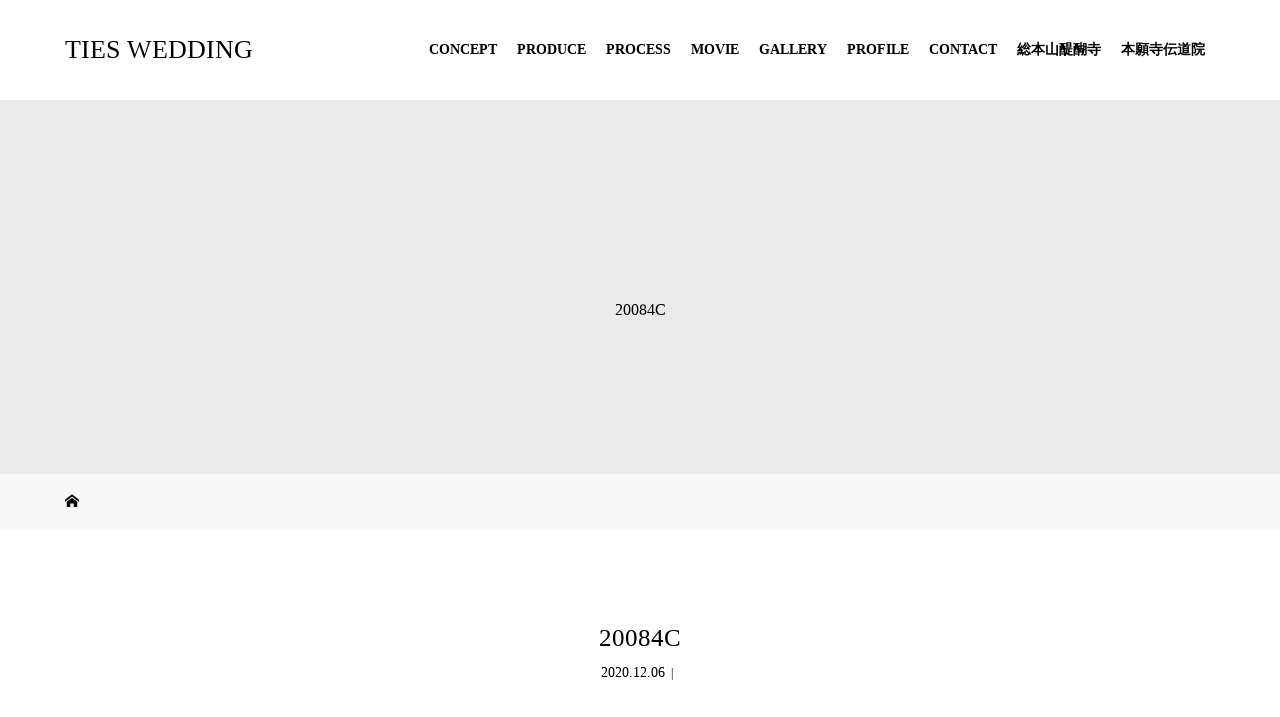

--- FILE ---
content_type: text/html; charset=UTF-8
request_url: https://tieswedding.jp/20084c
body_size: 50833
content:
<!DOCTYPE html>
<html class="pc" lang="ja"
	itemscope 
	itemtype="http://schema.org/Article" 
	prefix="og: http://ogp.me/ns#" >
<head>
<meta charset="UTF-8">
<meta name="description" content="">
<meta name="viewport" content="width=device-width">
<title>20084C | TIES WEDDING</title>
<!--[if lt IE 9]>
<script src="https://tieswedding.jp/web2/wp-content/themes/story_tcd041/js/html5.js"></script>
<![endif]-->
<link rel="shortcut icon" href="http://tiesweddingkyoto.sakura.ne.jp/web/wp-content/uploads/tcd-w/f-logo.png">
<link rel='dns-prefetch' href='//s.w.org' />
<link rel="alternate" type="application/rss+xml" title="TIES WEDDING &raquo; 20084C のコメントのフィード" href="https://tieswedding.jp/feed/?attachment_id=2761" />
		<script type="text/javascript">
			window._wpemojiSettings = {"baseUrl":"https:\/\/s.w.org\/images\/core\/emoji\/12.0.0-1\/72x72\/","ext":".png","svgUrl":"https:\/\/s.w.org\/images\/core\/emoji\/12.0.0-1\/svg\/","svgExt":".svg","source":{"concatemoji":"https:\/\/tieswedding.jp\/web2\/wp-includes\/js\/wp-emoji-release.min.js?ver=5.4.18"}};
			/*! This file is auto-generated */
			!function(e,a,t){var n,r,o,i=a.createElement("canvas"),p=i.getContext&&i.getContext("2d");function s(e,t){var a=String.fromCharCode;p.clearRect(0,0,i.width,i.height),p.fillText(a.apply(this,e),0,0);e=i.toDataURL();return p.clearRect(0,0,i.width,i.height),p.fillText(a.apply(this,t),0,0),e===i.toDataURL()}function c(e){var t=a.createElement("script");t.src=e,t.defer=t.type="text/javascript",a.getElementsByTagName("head")[0].appendChild(t)}for(o=Array("flag","emoji"),t.supports={everything:!0,everythingExceptFlag:!0},r=0;r<o.length;r++)t.supports[o[r]]=function(e){if(!p||!p.fillText)return!1;switch(p.textBaseline="top",p.font="600 32px Arial",e){case"flag":return s([127987,65039,8205,9895,65039],[127987,65039,8203,9895,65039])?!1:!s([55356,56826,55356,56819],[55356,56826,8203,55356,56819])&&!s([55356,57332,56128,56423,56128,56418,56128,56421,56128,56430,56128,56423,56128,56447],[55356,57332,8203,56128,56423,8203,56128,56418,8203,56128,56421,8203,56128,56430,8203,56128,56423,8203,56128,56447]);case"emoji":return!s([55357,56424,55356,57342,8205,55358,56605,8205,55357,56424,55356,57340],[55357,56424,55356,57342,8203,55358,56605,8203,55357,56424,55356,57340])}return!1}(o[r]),t.supports.everything=t.supports.everything&&t.supports[o[r]],"flag"!==o[r]&&(t.supports.everythingExceptFlag=t.supports.everythingExceptFlag&&t.supports[o[r]]);t.supports.everythingExceptFlag=t.supports.everythingExceptFlag&&!t.supports.flag,t.DOMReady=!1,t.readyCallback=function(){t.DOMReady=!0},t.supports.everything||(n=function(){t.readyCallback()},a.addEventListener?(a.addEventListener("DOMContentLoaded",n,!1),e.addEventListener("load",n,!1)):(e.attachEvent("onload",n),a.attachEvent("onreadystatechange",function(){"complete"===a.readyState&&t.readyCallback()})),(n=t.source||{}).concatemoji?c(n.concatemoji):n.wpemoji&&n.twemoji&&(c(n.twemoji),c(n.wpemoji)))}(window,document,window._wpemojiSettings);
		</script>
		<style type="text/css">
img.wp-smiley,
img.emoji {
	display: inline !important;
	border: none !important;
	box-shadow: none !important;
	height: 1em !important;
	width: 1em !important;
	margin: 0 .07em !important;
	vertical-align: -0.1em !important;
	background: none !important;
	padding: 0 !important;
}
</style>
	<link rel='stylesheet' id='wp-block-library-css'  href='https://tieswedding.jp/web2/wp-includes/css/dist/block-library/style.min.css?ver=5.4.18' type='text/css' media='all' />
<link rel='stylesheet' id='contact-form-7-css'  href='https://tieswedding.jp/web2/wp-content/plugins/contact-form-7/includes/css/styles.css?ver=4.9.2' type='text/css' media='all' />
<link rel='stylesheet' id='tcd-maps-css'  href='https://tieswedding.jp/web2/wp-content/plugins/tcd-google-maps/admin.css?ver=5.4.18' type='text/css' media='all' />
<link rel='stylesheet' id='story-slick-css'  href='https://tieswedding.jp/web2/wp-content/themes/story_tcd041/css/slick.css?ver=5.4.18' type='text/css' media='all' />
<link rel='stylesheet' id='story-slick-theme-css'  href='https://tieswedding.jp/web2/wp-content/themes/story_tcd041/css/slick-theme.css?ver=5.4.18' type='text/css' media='all' />
<link rel='stylesheet' id='story-style-css'  href='https://tieswedding.jp/web2/wp-content/themes/story_tcd041/style.css?ver=1.4.2' type='text/css' media='all' />
<link rel='stylesheet' id='story-responsive-css'  href='https://tieswedding.jp/web2/wp-content/themes/story_tcd041/responsive.css?ver=1.4.2' type='text/css' media='all' />
<link rel='stylesheet' id='story-footer-bar-css'  href='https://tieswedding.jp/web2/wp-content/themes/story_tcd041/css/footer-bar.css?ver=1.4.2' type='text/css' media='all' />
<script type='text/javascript' src='https://tieswedding.jp/web2/wp-includes/js/jquery/jquery.js?ver=1.12.4-wp'></script>
<script type='text/javascript' src='https://tieswedding.jp/web2/wp-includes/js/jquery/jquery-migrate.min.js?ver=1.4.1'></script>
<script type='text/javascript' src='https://tieswedding.jp/web2/wp-content/themes/story_tcd041/js/slick.min.js?ver=1.4.2'></script>
<script type='text/javascript' src='https://tieswedding.jp/web2/wp-content/themes/story_tcd041/js/functions.js?ver=1.4.2'></script>
<script type='text/javascript' src='https://tieswedding.jp/web2/wp-content/themes/story_tcd041/js/responsive.js?ver=1.4.2'></script>
<link rel='https://api.w.org/' href='https://tieswedding.jp/wp-json/' />
<link rel="EditURI" type="application/rsd+xml" title="RSD" href="https://tieswedding.jp/web2/xmlrpc.php?rsd" />
<link rel="wlwmanifest" type="application/wlwmanifest+xml" href="https://tieswedding.jp/web2/wp-includes/wlwmanifest.xml" /> 
<meta name="generator" content="WordPress 5.4.18" />
<link rel='shortlink' href='https://tieswedding.jp/?p=2761' />
<link rel="alternate" type="application/json+oembed" href="https://tieswedding.jp/wp-json/oembed/1.0/embed?url=https%3A%2F%2Ftieswedding.jp%2F20084c" />
<link rel="alternate" type="text/xml+oembed" href="https://tieswedding.jp/wp-json/oembed/1.0/embed?url=https%3A%2F%2Ftieswedding.jp%2F20084c&#038;format=xml" />
<style type="text/css">

</style>
		<style type="text/css" id="wp-custom-css">
			.concepttext{
	width:300px;
	line-height:200%;
	/*background:#2F303B;*/
	background:#e9dacb;
	

	margin:30px auto;
	text-align:center;
	font-size:25px;
	color:#fff;
	display:block;
}



.conceptlink{
	display:block;
	color:#000;
}
.mbmovie{
	font-weight:700!important;
	
}
.conceptlink:hover {color:#000;background:#fff;border:solid 1px #000;} 
.conceptlink:active {color:#fff;} 

@media only screen and (max-width:480px) {
.top-slider { height: calc(40vh - 55px); } }


@media only screen and (max-width:480px) {
.mbmoviearea { 
	margin:0 auto; 
	width:100%!important;
	} }

@media only screen and (max-width:480px) {
.mbmovie { 
	margin:0 auto; 
	width:100%!important;
	} }

@media only screen and (max-width:480px) {
#mbphoto { 
	margin:0 auto!important;
	padding:0!important;
	width:80%!important;
	text-align:center!important;
	} }

@media only screen and (max-width:480px) {
#mbphotoimage { 
	margin:0 auto!important;
	padding:0 0 20px 0!important;
	width:240px!important;
	height:auto!important;
	text-align:center!important;
	} }


@media only screen and (max-width:480px) {
#tinymce-tablemb { 
	margin:0 auto!important;
	width:100%!important;
	height:auto!important;
	padding:0!important;
	} }

@media only screen and (max-width:480px) {
.signage {
  background-color: #eaeaea;
  background-repeat: no-repeat;
  background-position: center center;
  background-size: cover;
  display: table;
  height: 130px!important;
  position: relative;
  width: 100%;
}
.header-bar-fixed ~ .signage {
  margin-top: 60px;
}
.admin-bar .header-bar-fixed ~ .signage {
  margin-top: 68px;
}

.signage-content {
  -webkit-animation: fadeIn 1s ease 2.5s;
  -moz-animation: fadeIn 1s ease 2.5s;
  -ms-animation: fadeIn 1s ease 2.5s;
  -o-animation: fadeIn 1s ease 2.5s;
  animation: fadeIn 1s ease 2.5s;
  animation-fill-mode: both;
  display: table-cell;
  text-align: center;
  vertical-align: middle;
}

.signage-title {
  margin-bottom: 0px;
}

/* パンくずリンク */
.breadcrumb {
  font-size: 10px;
  height: 20px;
  line-height: 20px;
}
.breadcrumb .home a:before {
  content: "\e90c";
  font-family: "design_plus";
}
.breadcrumb li {
  float: left;
}
.breadcrumb .home span {
	display: none;
}
.breadcrumb li:after {
  content: "\e910";
  font-family: "design_plus";
  font-size: 9px;
  margin: 0 1em;
}
.breadcrumb li:last-child:after {
	display: none;
}

.breadcrumb-wrapper {
  background: rgba(255, 255, 255, 0.7);
  position: absolute;
  bottom: 0;
  left: 0;
  width: 100%;
}
}		</style>
		<style>
.content02-button:hover, .button a:hover, .global-nav .sub-menu a:hover, .content02-button:hover, .footer-bar01, .copyright, .nav-links02-previous a, .nav-links02-next a, .pagetop a, #submit_comment:hover, .page-links a:hover, .page-links > span, .pw_form input[type="submit"]:hover, .post-password-form input[type="submit"]:hover { 
	background: #E9DACB; 
}
.pb_slider .slick-prev:active, .pb_slider .slick-prev:focus, .pb_slider .slick-prev:hover {
	background: #E9DACB url(https://tieswedding.jp/web2/wp-content/themes/story_tcd041/pagebuilder/assets/img/slider_arrow1.png) no-repeat 23px; 
}
.pb_slider .slick-next:active, .pb_slider .slick-next:focus, .pb_slider .slick-next:hover {
	background: #E9DACB url(https://tieswedding.jp/web2/wp-content/themes/story_tcd041/pagebuilder/assets/img/slider_arrow2.png) no-repeat 25px 23px; 
}
#comment_textarea textarea:focus, #guest_info input:focus, #comment_textarea textarea:focus { 
	border: 1px solid #E9DACB; 
}
.archive-title, .article01-title a, .article02-title a, .article03-title, .article03-category-item:hover, .article05-category-item:hover, .article04-title, .article05-title, .article06-title, .article06-category-item:hover, .column-layout01-title, .column-layout01-title, .column-layout02-title, .column-layout03-title, .column-layout04-title, .column-layout05-title, .column-layout02-title, .column-layout03-title, .column-layout04-title, .column-layout05-title, .content01-title, .content02-button, .content03-title, .content04-title, .footer-gallery-title, .global-nav a:hover,  .headline-primary, .nav-links01-previous a:hover, .nav-links01-next a:hover, .post-title, .styled-post-list1-title:hover, .top-slider-content-inner:after, .breadcrumb a:hover, .article07-title, .post-category a:hover, .post-meta-box a:hover, .post-content a, .color_headline {
color: #E9DACB;
}
.content02, .gallery01 .slick-arrow:hover, .global-nav .sub-menu a, .headline-bar, .nav-links02-next a:hover, .nav-links02-previous a:hover, .pagetop a:hover, .top-slider-nav li.active a, .top-slider-nav li:hover a {
background: #E9DACB;
}
.social-nav-item a:hover:before {
color: #E9DACB;
}
.article01-title a:hover, .article02-title a:hover, .article03 a:hover .article03-title, .article04 a:hover .article04-title, .article07 a:hover .article07-title, .post-content a:hover, .headline-link:hover {
	color: #000000;
}
@media only screen and (max-width: 991px) {
	.copyright {
		background: #E9DACB;
	}
}
@media only screen and (max-width: 1200px) {
	.global-nav a, .global-nav a:hover {
		background: #E9DACB;
	}
	.global-nav .sub-menu a {
		background: #E9DACB;
	}
}
.headline-font-type {
font-family: "Times New Roman", "游明朝", "Yu Mincho", "游明朝体", "YuMincho", "ヒラギノ明朝 Pro W3", "Hiragino Mincho Pro", "HiraMinProN-W3", "HGS明朝E", "ＭＳ Ｐ明朝", "MS PMincho", serif; font-weight: 500;
}
a:hover .thumbnail01 img, .thumbnail01 img:hover {
	-moz-transform: scale(1.2); -ms-transform: scale(1.2); -o-transform: scale(1.2); -webkit-transform: scale(1.2); transform: scale(1.2); }
.global-nav > ul > li > a {
color: #000000;
}
.article06 a:hover:before {
background: rgba(255, 255, 255, 0.9);
}
.footer-nav-wrapper:before {
background-color: rgba(0, 0, 0, 0.8);
}
</style>
</head>
<body class="attachment attachment-template-default single single-attachment postid-2761 attachmentid-2761 attachment-jpeg font-type3">
<header class="header">
	<div class="header-bar header-bar-fixed" style="background-color: #FFFFFF; color: #000000;">
		<div class="header-bar-inner inner">
			<div class="logo logo-text" style="font-size: 26px;"><a href="https://tieswedding.jp/">TIES WEDDING</a></div>
			<a href="#" id="global-nav-button" class="global-nav-button"></a>
			<nav id="global-nav" class="global-nav"><ul id="menu-%e3%82%b0%e3%83%ad%e3%83%bc%e3%83%90%e3%83%ab%e3%83%a1%e3%83%8b%e3%83%a5%e3%83%bc" class="menu"><li id="menu-item-24" class="menu-item menu-item-type-post_type menu-item-object-page menu-item-24"><a href="https://tieswedding.jp/concept"><span></span>CONCEPT</a></li>
<li id="menu-item-26" class="menu-item menu-item-type-post_type menu-item-object-page menu-item-26"><a href="https://tieswedding.jp/produce"><span></span>PRODUCE</a></li>
<li id="menu-item-25" class="menu-item menu-item-type-post_type menu-item-object-page menu-item-25"><a href="https://tieswedding.jp/process"><span></span>PROCESS</a></li>
<li id="menu-item-3572" class="menu-item menu-item-type-custom menu-item-object-custom menu-item-home menu-item-3572"><a href="http://tieswedding.jp/#movie"><span></span>MOVIE</a></li>
<li id="menu-item-27" class="menu-item menu-item-type-custom menu-item-object-custom menu-item-27"><a href="http://www.tieswedding.jp/gallery/"><span></span>GALLERY</a></li>
<li id="menu-item-351" class="menu-item menu-item-type-post_type menu-item-object-page menu-item-351"><a href="https://tieswedding.jp/profile"><span></span>PROFILE</a></li>
<li id="menu-item-29" class="menu-item menu-item-type-post_type menu-item-object-page menu-item-29"><a href="https://tieswedding.jp/contact"><span></span>CONTACT</a></li>
<li id="menu-item-3845" class="menu-item menu-item-type-custom menu-item-object-custom menu-item-3845"><a href="https://www.tieswedding.jp/daigoji/"><span></span>総本山醍醐寺</a></li>
<li id="menu-item-3861" class="menu-item menu-item-type-custom menu-item-object-custom menu-item-3861"><a href="https://www.tieswedding.jp/dendoin/"><span></span>本願寺伝道院</a></li>
</ul></nav>		</div>
	</div>
	<div class="signage" style="background-image: url();">
		<div class="signage-content" style="text-shadow: px px px #">
			<h1 class="signage-title headline-font-type" style="color: #; font-size: px;">20084C</h1>
			<p class="signage-title-sub" style="color: #; font-size: px;"></p>
		</div>
	</div>
	<div class="breadcrumb-wrapper">
		<ul class="breadcrumb inner" itemscope itemtype="http://schema.org/BreadcrumbList">
			<li class="home" itemprop="itemListElement" itemscope itemtype="http://schema.org/ListItem">
				<a href="https://tieswedding.jp/" itemscope itemtype="http://schema.org/Thing" itemprop="item">
					<span itemprop="name">HOME</span>
				</a>
				<meta itemprop="position" content="1" />
			</li>
						</li>
					</ul>
	</div>
</header>
<div class="main">
	<div class="inner">
		<div class="post-header">
			<h1 class="post-title headline-font-type" style="font-size: 42px;">20084C</h1>
			<p class="post-meta">
				<time class="post-date" datetime="2020-12-06">2020.12.06</time><span class="post-category"></span>			</p>
		</div>
		<div class="clearfix">
			<div class="primary fleft">
				<div class="post-content" style="font-size: 14px;">
<p class="attachment"><a href='https://tieswedding.jp/web2/wp-content/uploads/2020/12/20084C-scaled-e1607183607755.jpg'><img width="300" height="200" src="https://tieswedding.jp/web2/wp-content/uploads/2020/12/20084C-300x200.jpg" class="attachment-medium size-medium" alt="" srcset="https://tieswedding.jp/web2/wp-content/uploads/2020/12/20084C-300x200.jpg 300w, https://tieswedding.jp/web2/wp-content/uploads/2020/12/20084C-1024x683.jpg 1024w, https://tieswedding.jp/web2/wp-content/uploads/2020/12/20084C-768x512.jpg 768w, https://tieswedding.jp/web2/wp-content/uploads/2020/12/20084C-1536x1024.jpg 1536w, https://tieswedding.jp/web2/wp-content/uploads/2020/12/20084C-2048x1365.jpg 2048w, https://tieswedding.jp/web2/wp-content/uploads/2020/12/20084C-scaled-e1607183607755.jpg 1030w" sizes="(max-width: 300px) 100vw, 300px" /></a></p>
				</div>
				<!-- banner1 -->
				<!-- banner2 -->
				<section>
					<h3 class="headline-bar">関連記事</h3>
					<div class="flex flex-wrap">
						<article class="article01 clearfix">
							<a class="article01-thumbnail thumbnail01" href="https://tieswedding.jp/170">
<img width="728" height="504" src="https://tieswedding.jp/web2/wp-content/uploads/2017/12/20160624091902-thumb-960x540-551-728x504.jpg" class="attachment-size2 size-size2 wp-post-image" alt="" />							</a>
							<h4 class="article01-title headline-font-type">
								<a href="https://tieswedding.jp/170">ロサンゼルス　パーティレポート　Ⅲ）パー...</a>
							</h4>
						</article>
						<article class="article01 clearfix">
							<a class="article01-thumbnail thumbnail01" href="https://tieswedding.jp/2461">
<img width="728" height="504" src="https://tieswedding.jp/web2/wp-content/uploads/2020/10/456クールライト明るく2-728x504.jpg" class="attachment-size2 size-size2 wp-post-image" alt="" />							</a>
							<h4 class="article01-title headline-font-type">
								<a href="https://tieswedding.jp/2461">京都梅小路公園のフォトウエディング（前撮...</a>
							</h4>
						</article>
						<article class="article01 clearfix">
							<a class="article01-thumbnail thumbnail01" href="https://tieswedding.jp/160">
<img width="728" height="504" src="https://tieswedding.jp/web2/wp-content/uploads/2017/12/20161106202633-thumb-960x540-657-728x504.jpg" class="attachment-size2 size-size2 wp-post-image" alt="" />							</a>
							<h4 class="article01-title headline-font-type">
								<a href="https://tieswedding.jp/160">ロサンゼルス　パーティレポート Ⅴ【ビバ...</a>
							</h4>
						</article>
						<article class="article01 clearfix">
							<a class="article01-thumbnail thumbnail01" href="https://tieswedding.jp/314">
<img width="728" height="504" src="https://tieswedding.jp/web2/wp-content/uploads/2018/01/2016-05-14-12.58.47-thumb-960x540-524-728x504.jpg" class="attachment-size2 size-size2 wp-post-image" alt="" />							</a>
							<h4 class="article01-title headline-font-type">
								<a href="https://tieswedding.jp/314">ロサンゼルス　パーティレポート　Ⅰ）会場...</a>
							</h4>
						</article>
						<article class="article01 clearfix">
							<a class="article01-thumbnail thumbnail01" href="https://tieswedding.jp/840">
<img width="728" height="504" src="https://tieswedding.jp/web2/wp-content/uploads/2019/01/DSC02586-728x504.jpg" class="attachment-size2 size-size2 wp-post-image" alt="" />							</a>
							<h4 class="article01-title headline-font-type">
								<a href="https://tieswedding.jp/840">「TIESWEDDING プロデュース京...</a>
							</h4>
						</article>
						<article class="article01 clearfix">
							<a class="article01-thumbnail thumbnail01" href="https://tieswedding.jp/323">
<img width="728" height="504" src="https://tieswedding.jp/web2/wp-content/uploads/2018/01/table-thumb-960x680-213-728x504.jpg" class="attachment-size2 size-size2 wp-post-image" alt="" />							</a>
							<h4 class="article01-title headline-font-type">
								<a href="https://tieswedding.jp/323">テーブルコーディネート</a>
							</h4>
						</article>
						<article class="article01 clearfix">
							<a class="article01-thumbnail thumbnail01" href="https://tieswedding.jp/285">
<img width="728" height="504" src="https://tieswedding.jp/web2/wp-content/uploads/2018/01/kyoto00-thumb-960x654-334-728x504.jpg" class="attachment-size2 size-size2 wp-post-image" alt="" />							</a>
							<h4 class="article01-title headline-font-type">
								<a href="https://tieswedding.jp/285">結婚式ができるまで【遠方からのお客様〜打...</a>
							</h4>
						</article>
						<article class="article01 clearfix">
							<a class="article01-thumbnail thumbnail01" href="https://tieswedding.jp/278">
<img width="728" height="504" src="https://tieswedding.jp/web2/wp-content/uploads/2018/01/daigo1-thumb-960x630-95-728x504.jpg" class="attachment-size2 size-size2 wp-post-image" alt="" />							</a>
							<h4 class="article01-title headline-font-type">
								<a href="https://tieswedding.jp/278">TIESWEDDING プロデュース【和...</a>
							</h4>
						</article>
					</div>
				</section>
			</div>
		<div class="secondary fright">
<div class="side_widget clearfix styled_post_list1_widget" id="styled_post_list1_widget-2">
<h4 class="headline-bar">新着記事</h4>		<ul class="styled-post-list1">
					<li class="clearfix">
								<a class="styled-post-list1-thumbnail thumbnail01" href="https://tieswedding.jp/3530">
				<img width="280" height="280" src="https://tieswedding.jp/web2/wp-content/uploads/2022/03/20220204_109済-280x280.jpg" class="attachment-size1 size-size1 wp-post-image" alt="" srcset="https://tieswedding.jp/web2/wp-content/uploads/2022/03/20220204_109済-280x280.jpg 280w, https://tieswedding.jp/web2/wp-content/uploads/2022/03/20220204_109済-150x150.jpg 150w, https://tieswedding.jp/web2/wp-content/uploads/2022/03/20220204_109済-300x300.jpg 300w, https://tieswedding.jp/web2/wp-content/uploads/2022/03/20220204_109済-120x120.jpg 120w" sizes="(max-width: 280px) 100vw, 280px" />				</a>
							   				<div class="styled-post-list1-meta">
    								<time class="styled-post-list1-date" datetime="2022-03-07">2022.03.07</time>
				    				<a class="styled-post-list1-title headline-font-type" href="https://tieswedding.jp/3530">バウ・リニューアル（銀婚式セレモニー）</a>
   				</div>
 			</li>
					<li class="clearfix">
								<a class="styled-post-list1-thumbnail thumbnail01" href="https://tieswedding.jp/3060">
				<img width="280" height="280" src="https://tieswedding.jp/web2/wp-content/uploads/2021/02/378cl-280x280.jpg" class="attachment-size1 size-size1 wp-post-image" alt="" srcset="https://tieswedding.jp/web2/wp-content/uploads/2021/02/378cl-280x280.jpg 280w, https://tieswedding.jp/web2/wp-content/uploads/2021/02/378cl-150x150.jpg 150w, https://tieswedding.jp/web2/wp-content/uploads/2021/02/378cl-300x300.jpg 300w, https://tieswedding.jp/web2/wp-content/uploads/2021/02/378cl-120x120.jpg 120w" sizes="(max-width: 280px) 100vw, 280px" />				</a>
							   				<div class="styled-post-list1-meta">
    								<time class="styled-post-list1-date" datetime="2021-02-17">2021.02.17</time>
				    				<a class="styled-post-list1-title headline-font-type" href="https://tieswedding.jp/3060">TIESWEDDING　京都くろ谷金戒光明寺のフォトウエディング（前撮）</a>
   				</div>
 			</li>
					<li class="clearfix">
								<a class="styled-post-list1-thumbnail thumbnail01" href="https://tieswedding.jp/2878">
				<img width="280" height="280" src="https://tieswedding.jp/web2/wp-content/uploads/2021/01/a352-280x280.jpg" class="attachment-size1 size-size1 wp-post-image" alt="" srcset="https://tieswedding.jp/web2/wp-content/uploads/2021/01/a352-280x280.jpg 280w, https://tieswedding.jp/web2/wp-content/uploads/2021/01/a352-150x150.jpg 150w, https://tieswedding.jp/web2/wp-content/uploads/2021/01/a352-300x300.jpg 300w, https://tieswedding.jp/web2/wp-content/uploads/2021/01/a352-120x120.jpg 120w" sizes="(max-width: 280px) 100vw, 280px" />				</a>
							   				<div class="styled-post-list1-meta">
    								<time class="styled-post-list1-date" datetime="2021-01-21">2021.01.21</time>
				    				<a class="styled-post-list1-title headline-font-type" href="https://tieswedding.jp/2878">TIESWEDDING プロデュース　京都美山の里山ウェディングPart2</a>
   				</div>
 			</li>
					<li class="clearfix">
								<a class="styled-post-list1-thumbnail thumbnail01" href="https://tieswedding.jp/2461">
				<img width="280" height="280" src="https://tieswedding.jp/web2/wp-content/uploads/2020/10/456クールライト明るく2-280x280.jpg" class="attachment-size1 size-size1 wp-post-image" alt="" srcset="https://tieswedding.jp/web2/wp-content/uploads/2020/10/456クールライト明るく2-280x280.jpg 280w, https://tieswedding.jp/web2/wp-content/uploads/2020/10/456クールライト明るく2-150x150.jpg 150w, https://tieswedding.jp/web2/wp-content/uploads/2020/10/456クールライト明るく2-300x300.jpg 300w, https://tieswedding.jp/web2/wp-content/uploads/2020/10/456クールライト明るく2-120x120.jpg 120w" sizes="(max-width: 280px) 100vw, 280px" />				</a>
							   				<div class="styled-post-list1-meta">
    								<time class="styled-post-list1-date" datetime="2020-10-15">2020.10.15</time>
				    				<a class="styled-post-list1-title headline-font-type" href="https://tieswedding.jp/2461">京都梅小路公園のフォトウエディング（前撮）</a>
   				</div>
 			</li>
					<li class="clearfix">
								<a class="styled-post-list1-thumbnail thumbnail01" href="https://tieswedding.jp/2422">
				<img width="280" height="280" src="https://tieswedding.jp/web2/wp-content/uploads/2020/09/araki234-280x280.jpg" class="attachment-size1 size-size1 wp-post-image" alt="" srcset="https://tieswedding.jp/web2/wp-content/uploads/2020/09/araki234-280x280.jpg 280w, https://tieswedding.jp/web2/wp-content/uploads/2020/09/araki234-150x150.jpg 150w, https://tieswedding.jp/web2/wp-content/uploads/2020/09/araki234-300x300.jpg 300w, https://tieswedding.jp/web2/wp-content/uploads/2020/09/araki234-120x120.jpg 120w" sizes="(max-width: 280px) 100vw, 280px" />				</a>
							   				<div class="styled-post-list1-meta">
    								<time class="styled-post-list1-date" datetime="2020-09-10">2020.09.10</time>
				    				<a class="styled-post-list1-title headline-font-type" href="https://tieswedding.jp/2422">TIESWEDDING プロデュース　京都くろ谷金戒光明寺</a>
   				</div>
 			</li>
					<li class="clearfix">
								<a class="styled-post-list1-thumbnail thumbnail01" href="https://tieswedding.jp/840">
				<img width="280" height="280" src="https://tieswedding.jp/web2/wp-content/uploads/2019/01/DSC02586-280x280.jpg" class="attachment-size1 size-size1 wp-post-image" alt="" srcset="https://tieswedding.jp/web2/wp-content/uploads/2019/01/DSC02586-280x280.jpg 280w, https://tieswedding.jp/web2/wp-content/uploads/2019/01/DSC02586-150x150.jpg 150w, https://tieswedding.jp/web2/wp-content/uploads/2019/01/DSC02586-300x300.jpg 300w, https://tieswedding.jp/web2/wp-content/uploads/2019/01/DSC02586-120x120.jpg 120w" sizes="(max-width: 280px) 100vw, 280px" />				</a>
							   				<div class="styled-post-list1-meta">
    								<time class="styled-post-list1-date" datetime="2020-05-26">2020.05.26</time>
				    				<a class="styled-post-list1-title headline-font-type" href="https://tieswedding.jp/840">「TIESWEDDING プロデュース京都美山の里山ウェディング」</a>
   				</div>
 			</li>
					<li class="clearfix">
								<a class="styled-post-list1-thumbnail thumbnail01" href="https://tieswedding.jp/542">
				<img width="280" height="280" src="https://tieswedding.jp/web2/wp-content/uploads/2018/06/kanra_Kenji_0033-1-280x280.jpg" class="attachment-size1 size-size1 wp-post-image" alt="" srcset="https://tieswedding.jp/web2/wp-content/uploads/2018/06/kanra_Kenji_0033-1-280x280.jpg 280w, https://tieswedding.jp/web2/wp-content/uploads/2018/06/kanra_Kenji_0033-1-150x150.jpg 150w, https://tieswedding.jp/web2/wp-content/uploads/2018/06/kanra_Kenji_0033-1-300x300.jpg 300w, https://tieswedding.jp/web2/wp-content/uploads/2018/06/kanra_Kenji_0033-1-120x120.jpg 120w" sizes="(max-width: 280px) 100vw, 280px" />				</a>
							   				<div class="styled-post-list1-meta">
    								<time class="styled-post-list1-date" datetime="2018-06-21">2018.06.21</time>
				    				<a class="styled-post-list1-title headline-font-type" href="https://tieswedding.jp/542">「TIESWEDDING プロデュース　HOTEL KANRA KYOTO(ホテ...</a>
   				</div>
 			</li>
					<li class="clearfix">
								<a class="styled-post-list1-thumbnail thumbnail01" href="https://tieswedding.jp/333">
				<img width="280" height="280" src="https://tieswedding.jp/web2/wp-content/uploads/2018/01/0042-thumb-960x640-701-280x280.jpg" class="attachment-size1 size-size1 wp-post-image" alt="" srcset="https://tieswedding.jp/web2/wp-content/uploads/2018/01/0042-thumb-960x640-701-280x280.jpg 280w, https://tieswedding.jp/web2/wp-content/uploads/2018/01/0042-thumb-960x640-701-150x150.jpg 150w, https://tieswedding.jp/web2/wp-content/uploads/2018/01/0042-thumb-960x640-701-300x300.jpg 300w, https://tieswedding.jp/web2/wp-content/uploads/2018/01/0042-thumb-960x640-701-120x120.jpg 120w" sizes="(max-width: 280px) 100vw, 280px" />				</a>
							   				<div class="styled-post-list1-meta">
    								<time class="styled-post-list1-date" datetime="2017-02-20">2017.02.20</time>
				    				<a class="styled-post-list1-title headline-font-type" href="https://tieswedding.jp/333">【海外在住のカップルに京都で結婚式を~A new opportunity for...</a>
   				</div>
 			</li>
					<li class="clearfix">
								<a class="styled-post-list1-thumbnail thumbnail01" href="https://tieswedding.jp/53">
				<img width="280" height="280" src="https://tieswedding.jp/web2/wp-content/uploads/2017/12/20161116180309-thumb-960x540-665-280x280.jpg" class="attachment-size1 size-size1 wp-post-image" alt="" srcset="https://tieswedding.jp/web2/wp-content/uploads/2017/12/20161116180309-thumb-960x540-665-280x280.jpg 280w, https://tieswedding.jp/web2/wp-content/uploads/2017/12/20161116180309-thumb-960x540-665-150x150.jpg 150w, https://tieswedding.jp/web2/wp-content/uploads/2017/12/20161116180309-thumb-960x540-665-300x300.jpg 300w, https://tieswedding.jp/web2/wp-content/uploads/2017/12/20161116180309-thumb-960x540-665-120x120.jpg 120w" sizes="(max-width: 280px) 100vw, 280px" />				</a>
							   				<div class="styled-post-list1-meta">
    								<time class="styled-post-list1-date" datetime="2016-11-18">2016.11.18</time>
				    				<a class="styled-post-list1-title headline-font-type" href="https://tieswedding.jp/53">ロサンゼルス　パーティレポート Ⅵ 【フラワーマーケット】</a>
   				</div>
 			</li>
					<li class="clearfix">
								<a class="styled-post-list1-thumbnail thumbnail01" href="https://tieswedding.jp/165">
				<img width="280" height="280" src="https://tieswedding.jp/web2/wp-content/uploads/2017/12/20160629112247-thumb-960x540-563-280x280.jpg" class="attachment-size1 size-size1 wp-post-image" alt="" srcset="https://tieswedding.jp/web2/wp-content/uploads/2017/12/20160629112247-thumb-960x540-563-280x280.jpg 280w, https://tieswedding.jp/web2/wp-content/uploads/2017/12/20160629112247-thumb-960x540-563-150x150.jpg 150w, https://tieswedding.jp/web2/wp-content/uploads/2017/12/20160629112247-thumb-960x540-563-300x300.jpg 300w, https://tieswedding.jp/web2/wp-content/uploads/2017/12/20160629112247-thumb-960x540-563-120x120.jpg 120w" sizes="(max-width: 280px) 100vw, 280px" />				</a>
							   				<div class="styled-post-list1-meta">
    								<time class="styled-post-list1-date" datetime="2016-11-11">2016.11.11</time>
				    				<a class="styled-post-list1-title headline-font-type" href="https://tieswedding.jp/165">ロサンゼルス　パーティレポート　Ⅳ）ビバリーヒルズ</a>
   				</div>
 			</li>
				</ul>
		</div>
<div class="side_widget clearfix styled_post_list1_widget" id="styled_post_list1_widget-3">
<h4 class="headline-bar">よく読まれる記事</h4>		<ul class="styled-post-list1">
					<li class="clearfix">
								<a class="styled-post-list1-thumbnail thumbnail01" href="https://tieswedding.jp/53">
				<img width="280" height="280" src="https://tieswedding.jp/web2/wp-content/uploads/2017/12/20161116180309-thumb-960x540-665-280x280.jpg" class="attachment-size1 size-size1 wp-post-image" alt="" srcset="https://tieswedding.jp/web2/wp-content/uploads/2017/12/20161116180309-thumb-960x540-665-280x280.jpg 280w, https://tieswedding.jp/web2/wp-content/uploads/2017/12/20161116180309-thumb-960x540-665-150x150.jpg 150w, https://tieswedding.jp/web2/wp-content/uploads/2017/12/20161116180309-thumb-960x540-665-300x300.jpg 300w, https://tieswedding.jp/web2/wp-content/uploads/2017/12/20161116180309-thumb-960x540-665-120x120.jpg 120w" sizes="(max-width: 280px) 100vw, 280px" />				</a>
							   				<div class="styled-post-list1-meta">
    								<time class="styled-post-list1-date" datetime="2016-11-18">2016.11.18</time>
				    				<a class="styled-post-list1-title headline-font-type" href="https://tieswedding.jp/53">ロサンゼルス　パーティレポート Ⅵ 【フラワーマーケット】</a>
   				</div>
 			</li>
				</ul>
		</div>
<div class="side_widget clearfix widget_categories" id="categories-3">
<h4 class="headline-bar">カテゴリー</h4>		<ul>
				<li class="cat-item cat-item-3"><a href="https://tieswedding.jp/category/place">ウェディング会場</a> (7)
</li>
	<li class="cat-item cat-item-6"><a href="https://tieswedding.jp/category/quality">タイズクオリティ</a> (2)
</li>
	<li class="cat-item cat-item-7"><a href="https://tieswedding.jp/category/tiesreport">タイズレポート</a> (10)
</li>
	<li class="cat-item cat-item-5"><a href="https://tieswedding.jp/category/couple">結婚式からのおふたり</a> (1)
</li>
	<li class="cat-item cat-item-4"><a href="https://tieswedding.jp/category/process">結婚式までのプロセス</a> (3)
</li>
		</ul>
			</div>
<div class="side_widget clearfix widget_archive" id="archives-3">
<h4 class="headline-bar">アーカイブ</h4>		<ul>
				<li><a href='https://tieswedding.jp/date/2022/03'>2022年3月</a>&nbsp;(1)</li>
	<li><a href='https://tieswedding.jp/date/2021/02'>2021年2月</a>&nbsp;(1)</li>
	<li><a href='https://tieswedding.jp/date/2021/01'>2021年1月</a>&nbsp;(1)</li>
	<li><a href='https://tieswedding.jp/date/2020/10'>2020年10月</a>&nbsp;(1)</li>
	<li><a href='https://tieswedding.jp/date/2020/09'>2020年9月</a>&nbsp;(1)</li>
	<li><a href='https://tieswedding.jp/date/2020/05'>2020年5月</a>&nbsp;(1)</li>
	<li><a href='https://tieswedding.jp/date/2018/06'>2018年6月</a>&nbsp;(1)</li>
	<li><a href='https://tieswedding.jp/date/2017/02'>2017年2月</a>&nbsp;(1)</li>
	<li><a href='https://tieswedding.jp/date/2016/11'>2016年11月</a>&nbsp;(3)</li>
	<li><a href='https://tieswedding.jp/date/2016/06'>2016年6月</a>&nbsp;(2)</li>
	<li><a href='https://tieswedding.jp/date/2016/05'>2016年5月</a>&nbsp;(1)</li>
	<li><a href='https://tieswedding.jp/date/2015/12'>2015年12月</a>&nbsp;(1)</li>
	<li><a href='https://tieswedding.jp/date/2015/07'>2015年7月</a>&nbsp;(1)</li>
	<li><a href='https://tieswedding.jp/date/2015/04'>2015年4月</a>&nbsp;(2)</li>
	<li><a href='https://tieswedding.jp/date/2015/03'>2015年3月</a>&nbsp;(1)</li>
	<li><a href='https://tieswedding.jp/date/2015/01'>2015年1月</a>&nbsp;(1)</li>
	<li><a href='https://tieswedding.jp/date/2014/12'>2014年12月</a>&nbsp;(1)</li>
	<li><a href='https://tieswedding.jp/date/2014/11'>2014年11月</a>&nbsp;(2)</li>
		</ul>
			</div>
		</div>
		</div>
	</div>
</div>
<footer class="footer">
	<section class="footer-gallery">
		<h2 class="footer-gallery-title headline-font-type" style="font-size: 40px;">Gallery</h2>
		<div class="footer-gallery-slider">
		<article class="article06">
			<a href="https://tieswedding.jp/gallery/008">
				<img class="article06-thumbnail" src="https://tieswedding.jp/web2/wp-content/uploads/2017/12/001-8-550x360.jpg" alt="">
				<div class="article06-content">
					<h3 class="article06-title headline-font-type">縁が幾重に重なり繋がる佳日。【和婚 / 料亭ウェディング】</h3>
							
					<p class="article06-meta"><time class="article06-date" datetime="2015-06-09">2015.06.09</time><span class="article06-category"><span class="article06-category-item" data-url="https://tieswedding.jp/gallery_category/%e6%96%99%e4%ba%ad%e3%83%bb%e3%83%ac%e3%82%b9%e3%83%88%e3%83%a9%e3%83%b3">料亭・レストラン</span></span></p>				</div>
			</a>
		</article>
		<article class="article06">
			<a href="https://tieswedding.jp/gallery/009">
				<img class="article06-thumbnail" src="https://tieswedding.jp/web2/wp-content/uploads/2017/12/001-6-550x360.jpg" alt="">
				<div class="article06-content">
					<h3 class="article06-title headline-font-type">私たち、母校で結婚しました。【和婚/仏前挙式：龍谷大学大宮学舎】</h3>
							
					<p class="article06-meta"><time class="article06-date" datetime="2014-12-14">2014.12.14</time><span class="article06-category"><span class="article06-category-item" data-url="https://tieswedding.jp/gallery_category/public">パブリック</span></span></p>				</div>
			</a>
		</article>
		<article class="article06">
			<a href="https://tieswedding.jp/gallery/%e3%82%b2%e3%82%b9%e3%83%88%e3%81%a8%e6%a5%bd%e3%81%97%e3%82%80%e3%82%b0%e3%83%a9%e3%83%b3%e3%83%94%e3%83%b3%e3%82%b0%e3%82%a6%e3%82%a8%e3%83%87%e3%82%a3%e3%83%b3%e3%82%b0-enjoyed-grand-ping">
				<img class="article06-thumbnail" src="https://tieswedding.jp/web2/wp-content/uploads/2019/08/0074-550x360.jpg" alt="">
				<div class="article06-content">
					<h3 class="article06-title headline-font-type">エンジョイ!!グランピングウェディング ~enjoyed Grand Ping ...</h3>
							
					<p class="article06-meta"><time class="article06-date" datetime="2019-08-18">2019.08.18</time><span class="article06-category"><span class="article06-category-item" data-url="https://tieswedding.jp/gallery_category/public">パブリック</span></span></p>				</div>
			</a>
		</article>
		<article class="article06">
			<a href="https://tieswedding.jp/gallery/010">
				<img class="article06-thumbnail" src="https://tieswedding.jp/web2/wp-content/uploads/2017/12/001-2-550x360.jpg" alt="">
				<div class="article06-content">
					<h3 class="article06-title headline-font-type">森の中でピクニックそしてウェディング。【パブリックスペース×レストラン：梅小路公...</h3>
							
					<p class="article06-meta"><time class="article06-date" datetime="2014-11-29">2014.11.29</time><span class="article06-category"><span class="article06-category-item" data-url="https://tieswedding.jp/gallery_category/public">パブリック</span></span></p>				</div>
			</a>
		</article>
		<article class="article06">
			<a href="https://tieswedding.jp/gallery/003">
				<img class="article06-thumbnail" src="https://tieswedding.jp/web2/wp-content/uploads/2017/12/001-3-550x360.jpg" alt="">
				<div class="article06-content">
					<h3 class="article06-title headline-font-type">仲間とつくる、みんなで楽しむ！！【挙式/披露宴：ホテル・ザ・スクリーン】</h3>
							
					<p class="article06-meta"><time class="article06-date" datetime="2016-12-07">2016.12.07</time><span class="article06-category"><span class="article06-category-item" data-url="https://tieswedding.jp/gallery_category/hotel">ホテル</span></span></p>				</div>
			</a>
		</article>
		<article class="article06">
			<a href="https://tieswedding.jp/gallery/012">
				<img class="article06-thumbnail" src="https://tieswedding.jp/web2/wp-content/uploads/2017/12/001-5-550x360.jpg" alt="">
				<div class="article06-content">
					<h3 class="article06-title headline-font-type">大好きな海と花に囲まれた幸せな時間。【海外ウェディング：CEBU ISLAND】</h3>
							
					<p class="article06-meta"><time class="article06-date" datetime="2014-10-09">2014.10.09</time><span class="article06-category"><span class="article06-category-item" data-url="https://tieswedding.jp/gallery_category/%e3%83%aa%e3%82%be%e3%83%bc%e3%83%88">リゾート</span></span></p>				</div>
			</a>
		</article>
		<article class="article06">
			<a href="https://tieswedding.jp/gallery/%e4%bb%a4%e5%92%8c%e5%88%9d%e6%97%a5%e6%97%85%e3%81%99%e3%82%8b%e3%82%88%e3%81%86%e3%81%ab%e5%a7%8b%e3%81%be%e3%82%8b%e6%97%a5the-day-to-begin-like-a-trip%ef%bd%9ethe-1st-year-of-reiwa-era%ef%bd%9e">
				<img class="article06-thumbnail" src="https://tieswedding.jp/web2/wp-content/uploads/2019/09/0444-550x360.jpg" alt="">
				<div class="article06-content">
					<h3 class="article06-title headline-font-type">令和初日　旅するように始まる日 The day to begin like a ...</h3>
							
					<p class="article06-meta"><time class="article06-date" datetime="2019-09-18">2019.09.18</time><span class="article06-category"><span class="article06-category-item" data-url="https://tieswedding.jp/gallery_category/public">パブリック</span></span></p>				</div>
			</a>
		</article>
		<article class="article06">
			<a href="https://tieswedding.jp/gallery/005">
				<img class="article06-thumbnail" src="https://tieswedding.jp/web2/wp-content/uploads/2017/12/001-1-550x360.jpg" alt="">
				<div class="article06-content">
					<h3 class="article06-title headline-font-type">国を越えておめでとう！を伝えに来ました。【神社挙式/披露宴：ホテルカンラ京都】</h3>
							
					<p class="article06-meta"><time class="article06-date" datetime="2016-04-14">2016.04.14</time><span class="article06-category"><span class="article06-category-item" data-url="https://tieswedding.jp/gallery_category/hotel">ホテル</span></span></p>				</div>
			</a>
		</article>
		<article class="article06">
			<a href="https://tieswedding.jp/gallery/011">
				<img class="article06-thumbnail" src="https://tieswedding.jp/web2/wp-content/uploads/2017/12/001-7-550x360.jpg" alt="">
				<div class="article06-content">
					<h3 class="article06-title headline-font-type">家族が繋がる日、最良の結の日。【和婚 / 神前挙式：北野天満宮】</h3>
							
					<p class="article06-meta"><time class="article06-date" datetime="2014-11-07">2014.11.07</time><span class="article06-category"><span class="article06-category-item" data-url="https://tieswedding.jp/gallery_category/%e7%a5%9e%e7%a4%be%e4%bb%8f%e9%96%a3">神社仏閣</span></span></p>				</div>
			</a>
		</article>
		<article class="article06">
			<a href="https://tieswedding.jp/gallery/002">
				<img class="article06-thumbnail" src="https://tieswedding.jp/web2/wp-content/uploads/2018/02/ties_okinawa_002-550x360.jpg" alt="">
				<div class="article06-content">
					<h3 class="article06-title headline-font-type">大好きな場所で家族と過ごす特別な時間。【挙式/会食：オリエンタルヒルズ沖縄】</h3>
							
					<p class="article06-meta"><time class="article06-date" datetime="2017-03-13">2017.03.13</time><span class="article06-category"><span class="article06-category-item" data-url="https://tieswedding.jp/gallery_category/%e3%83%aa%e3%82%be%e3%83%bc%e3%83%88">リゾート</span></span></p>				</div>
			</a>
		</article>
		<article class="article06">
			<a href="https://tieswedding.jp/gallery/007">
				<img class="article06-thumbnail" src="https://tieswedding.jp/web2/wp-content/uploads/2018/04/20151229-550x360.jpg" alt="">
				<div class="article06-content">
					<h3 class="article06-title headline-font-type">みんなの思いが詰まったホームメイドな結婚式。【神社挙式/ レストランウェディング...</h3>
							
					<p class="article06-meta"><time class="article06-date" datetime="2015-12-29">2015.12.29</time><span class="article06-category"><span class="article06-category-item" data-url="https://tieswedding.jp/gallery_category/restaurant">レストラン</span></span></p>				</div>
			</a>
		</article>
		<article class="article06">
			<a href="https://tieswedding.jp/gallery/004">
				<img class="article06-thumbnail" src="https://tieswedding.jp/web2/wp-content/uploads/2017/12/001-4-550x360.jpg" alt="">
				<div class="article06-content">
					<h3 class="article06-title headline-font-type">テネシーで出逢い京都ではじまる未来。【挙式：キリスト教式/披露宴：ザ・トリニティ...</h3>
							
					<p class="article06-meta"><time class="article06-date" datetime="2016-08-05">2016.08.05</time><span class="article06-category"><span class="article06-category-item" data-url="https://tieswedding.jp/gallery_category/%e6%96%99%e4%ba%ad%e3%83%bb%e3%83%ac%e3%82%b9%e3%83%88%e3%83%a9%e3%83%b3">料亭・レストラン</span></span></p>				</div>
			</a>
		</article>
		<article class="article06">
			<a href="https://tieswedding.jp/gallery/001">
				<img class="article06-thumbnail" src="https://tieswedding.jp/web2/wp-content/uploads/2017/12/001-550x360.jpg" alt="">
				<div class="article06-content">
					<h3 class="article06-title headline-font-type">今までの感謝とこれからの感謝。【仏前挙式/披露宴：総本山醍醐寺】</h3>
							
					<p class="article06-meta"><time class="article06-date" datetime="2017-10-25">2017.10.25</time><span class="article06-category"><span class="article06-category-item" data-url="https://tieswedding.jp/gallery_category/%e7%a5%9e%e7%a4%be%e4%bb%8f%e9%96%a3">神社仏閣</span></span></p>				</div>
			</a>
		</article>
		<article class="article06">
			<a href="https://tieswedding.jp/gallery/006">
				<img class="article06-thumbnail" src="https://tieswedding.jp/web2/wp-content/uploads/2017/12/001-10-550x360.jpg" alt="">
				<div class="article06-content">
					<h3 class="article06-title headline-font-type">世界遺産に見守られて新しい家族が出来ました。【仏前挙式/披露宴：総本山醍醐寺】</h3>
							
					<p class="article06-meta"><time class="article06-date" datetime="2016-03-13">2016.03.13</time><span class="article06-category"><span class="article06-category-item" data-url="https://tieswedding.jp/gallery_category/%e7%a5%9e%e7%a4%be%e4%bb%8f%e9%96%a3">神社仏閣</span></span></p>				</div>
			</a>
		</article>
		</div>
	</section>
	<div class="footer-content inner">
		<div class="footer-logo footer-logo-text" style="font-size: 26px;"><a href="https://tieswedding.jp/">TIES WEDDING</a></div>
		<p class="align1"></p>
	</div>
	<div class="footer-bar01">
		<div class="footer-bar01-inner">
			<ul class="social-nav">
				<li class="social-nav-twitter social-nav-item"><a href="https://www.youtube.com/channel/UCLieQ6QmUrrJKNL9eWNu6xA/videos" target="_blank"></a></li>
				<li class="social-nav-instagram  social-nav-item"><a href="https://www.instagram.com/tieswedding/?hl=ja" target="_blank"></a></li>
				
				
			
				<li class="social-nav-facebook social-nav-item"><a href="https://www.facebook.com/Ties-Wedding-%E3%82%BF%E3%82%A4%E3%82%BA%E3%82%A6%E3%82%A8%E3%83%87%E3%82%A3%E3%83%B3%E3%82%B0-521671687966742/" target="_blank"></a></li>
			</ul>
			<p class="copyright"><small>Copyright &copy; TIES WEDDING. All rights reserved.</small></p>
			<div id="pagetop" class="pagetop">
				<a href="#"></a>
			</div>
		</div>
	</div>
</footer>
<script type='text/javascript'>
/* <![CDATA[ */
var wpcf7 = {"apiSettings":{"root":"https:\/\/tieswedding.jp\/wp-json\/contact-form-7\/v1","namespace":"contact-form-7\/v1"},"recaptcha":{"messages":{"empty":"\u3042\u306a\u305f\u304c\u30ed\u30dc\u30c3\u30c8\u3067\u306f\u306a\u3044\u3053\u3068\u3092\u8a3c\u660e\u3057\u3066\u304f\u3060\u3055\u3044\u3002"}}};
/* ]]> */
</script>
<script type='text/javascript' src='https://tieswedding.jp/web2/wp-content/plugins/contact-form-7/includes/js/scripts.js?ver=4.9.2'></script>
<script type='text/javascript' src='https://tieswedding.jp/web2/wp-content/themes/story_tcd041/js/footer-bar.js?ver=1.4.2'></script>
<script type='text/javascript' src='https://tieswedding.jp/web2/wp-includes/js/wp-embed.min.js?ver=5.4.18'></script>
<script>
jQuery(function(){
jQuery(".footer-gallery-slider").slick({
 
		autoplay: true,
		draggable: true,
		infinite: true,
		arrows: false,
		slidesToShow: 4,
		responsive: [
    		{
     			breakpoint: 992,
      			settings: {
        			slidesToShow: 3
    			}
    		},
    		{
     			breakpoint: 768,
      			settings: {
        			slidesToShow: 2
      			}
    		}
  		]
	});
});
</script>
</body>
</html>
